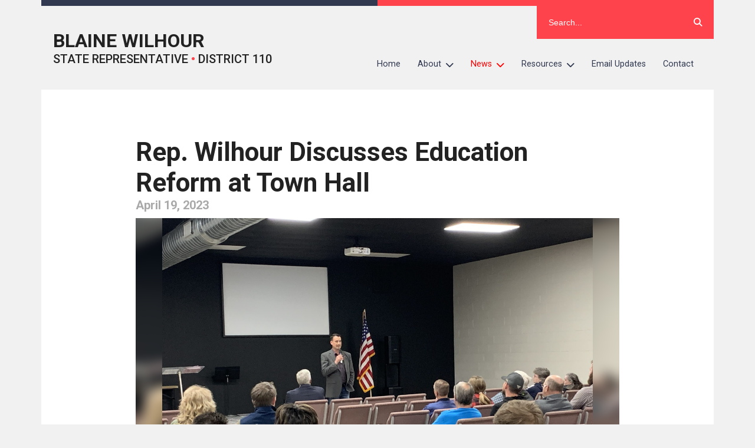

--- FILE ---
content_type: text/html; charset=UTF-8
request_url: https://repwilhour.com/2023/04/19/rep-wilhour-discusses-education-reform-at-town-hall/
body_size: 15136
content:

<!DOCTYPE html>
<html dir="ltr" lang="en-US" prefix="og: https://ogp.me/ns#">
<head>
	<!-- Google Tag Manager -->
    <script>(function(w,d,s,l,i){w[l]=w[l]||[];w[l].push({'gtm.start':
    new Date().getTime(),event:'gtm.js'});var f=d.getElementsByTagName(s)[0],
    j=d.createElement(s),dl=l!='dataLayer'?'&l='+l:'';j.async=true;j.src=
    'https://www.googletagmanager.com/gtm.js?id='+i+dl;f.parentNode.insertBefore(j,f);
    })(window,document,'script','dataLayer','GTM-WV6W2HH');</script>
    <!-- End Google Tag Manager -->
    
	<meta charset="UTF-8">
	<meta name="viewport" content="width=device-width">
		<style>img:is([sizes="auto" i], [sizes^="auto," i]) { contain-intrinsic-size: 3000px 1500px }</style>
	
		<!-- All in One SEO 4.8.9 - aioseo.com -->
		<title>Rep. Wilhour Discusses Education Reform at Town Hall - Blaine Wilhour</title>
	<meta name="description" content="Rep. Blaine Wilhour, Republican Spokesperson for the Appropriations-Elementary and Secondary Education Committee, and member of the Elementary and Secondary Education: School Curriculum Policies Committee, was asked to speak at the first Town Hall on Education Reform being sponsored by the Illinois Family Institute. Hosted by the Freedom Church in Salem (Marion County), Rep. Wilhour discussed" />
	<meta name="robots" content="max-image-preview:large" />
	<meta name="author" content="Mark Decker"/>
	<link rel="canonical" href="https://repwilhour.com/2023/04/19/rep-wilhour-discusses-education-reform-at-town-hall/" />
	<meta name="generator" content="All in One SEO (AIOSEO) 4.8.9" />
		<meta property="og:locale" content="en_US" />
		<meta property="og:site_name" content="Blaine Wilhour - State Representative • District 110" />
		<meta property="og:type" content="article" />
		<meta property="og:title" content="Rep. Wilhour Discusses Education Reform at Town Hall - Blaine Wilhour" />
		<meta property="og:description" content="Rep. Blaine Wilhour, Republican Spokesperson for the Appropriations-Elementary and Secondary Education Committee, and member of the Elementary and Secondary Education: School Curriculum Policies Committee, was asked to speak at the first Town Hall on Education Reform being sponsored by the Illinois Family Institute. Hosted by the Freedom Church in Salem (Marion County), Rep. Wilhour discussed" />
		<meta property="og:url" content="https://repwilhour.com/2023/04/19/rep-wilhour-discusses-education-reform-at-town-hall/" />
		<meta property="article:published_time" content="2023-04-19T17:39:20+00:00" />
		<meta property="article:modified_time" content="2023-04-19T17:39:20+00:00" />
		<meta name="twitter:card" content="summary" />
		<meta name="twitter:title" content="Rep. Wilhour Discusses Education Reform at Town Hall - Blaine Wilhour" />
		<meta name="twitter:description" content="Rep. Blaine Wilhour, Republican Spokesperson for the Appropriations-Elementary and Secondary Education Committee, and member of the Elementary and Secondary Education: School Curriculum Policies Committee, was asked to speak at the first Town Hall on Education Reform being sponsored by the Illinois Family Institute. Hosted by the Freedom Church in Salem (Marion County), Rep. Wilhour discussed" />
		<script type="application/ld+json" class="aioseo-schema">
			{"@context":"https:\/\/schema.org","@graph":[{"@type":"BlogPosting","@id":"https:\/\/repwilhour.com\/2023\/04\/19\/rep-wilhour-discusses-education-reform-at-town-hall\/#blogposting","name":"Rep. Wilhour Discusses Education Reform at Town Hall - Blaine Wilhour","headline":"Rep. Wilhour Discusses Education Reform at Town Hall","author":{"@id":"##author"},"publisher":{"@id":"https:\/\/repwilhour.com\/#organization"},"image":{"@type":"ImageObject","url":"https:\/\/repwilhour.com\/wp-content\/uploads\/sites\/10\/2023\/04\/Wilhour-Ed-Reform-Town-Hall-4-17-23-6-scaled.jpg","width":2560,"height":1920,"caption":"Rep. Blaine Wilhour discusses education policy at the Education Reform Town Hall in Marion County."},"datePublished":"2023-04-19T12:39:20-05:00","dateModified":"2023-04-19T12:39:20-05:00","inLanguage":"en-US","mainEntityOfPage":{"@id":"https:\/\/repwilhour.com\/2023\/04\/19\/rep-wilhour-discusses-education-reform-at-town-hall\/#webpage"},"isPartOf":{"@id":"https:\/\/repwilhour.com\/2023\/04\/19\/rep-wilhour-discusses-education-reform-at-town-hall\/#webpage"},"articleSection":"Event, Photo, Press Release"},{"@type":"BreadcrumbList","@id":"https:\/\/repwilhour.com\/2023\/04\/19\/rep-wilhour-discusses-education-reform-at-town-hall\/#breadcrumblist","itemListElement":[{"@type":"ListItem","@id":"https:\/\/repwilhour.com#listItem","position":1,"name":"Home","item":"https:\/\/repwilhour.com","nextItem":{"@type":"ListItem","@id":"https:\/\/repwilhour.com\/category\/press-release\/#listItem","name":"Press Release"}},{"@type":"ListItem","@id":"https:\/\/repwilhour.com\/category\/press-release\/#listItem","position":2,"name":"Press Release","item":"https:\/\/repwilhour.com\/category\/press-release\/","nextItem":{"@type":"ListItem","@id":"https:\/\/repwilhour.com\/2023\/04\/19\/rep-wilhour-discusses-education-reform-at-town-hall\/#listItem","name":"Rep. Wilhour Discusses Education Reform at Town Hall"},"previousItem":{"@type":"ListItem","@id":"https:\/\/repwilhour.com#listItem","name":"Home"}},{"@type":"ListItem","@id":"https:\/\/repwilhour.com\/2023\/04\/19\/rep-wilhour-discusses-education-reform-at-town-hall\/#listItem","position":3,"name":"Rep. Wilhour Discusses Education Reform at Town Hall","previousItem":{"@type":"ListItem","@id":"https:\/\/repwilhour.com\/category\/press-release\/#listItem","name":"Press Release"}}]},{"@type":"Organization","@id":"https:\/\/repwilhour.com\/#organization","name":"Blaine Wilhour","description":"State Representative \u2022 District 110","url":"https:\/\/repwilhour.com\/"},{"@type":"Person","@id":"##author","url":"#","name":"Mark Decker","image":{"@type":"ImageObject","@id":"https:\/\/repwilhour.com\/2023\/04\/19\/rep-wilhour-discusses-education-reform-at-town-hall\/#authorImage","url":"https:\/\/secure.gravatar.com\/avatar\/67e867056f212815b3e653a1f9cdda456ebf93d8d3bf9ed29b573cca9f854fb9?s=96&d=mm&r=g","width":96,"height":96,"caption":"Mark Decker"}},{"@type":"WebPage","@id":"https:\/\/repwilhour.com\/2023\/04\/19\/rep-wilhour-discusses-education-reform-at-town-hall\/#webpage","url":"https:\/\/repwilhour.com\/2023\/04\/19\/rep-wilhour-discusses-education-reform-at-town-hall\/","name":"Rep. Wilhour Discusses Education Reform at Town Hall - Blaine Wilhour","description":"Rep. Blaine Wilhour, Republican Spokesperson for the Appropriations-Elementary and Secondary Education Committee, and member of the Elementary and Secondary Education: School Curriculum Policies Committee, was asked to speak at the first Town Hall on Education Reform being sponsored by the Illinois Family Institute. Hosted by the Freedom Church in Salem (Marion County), Rep. Wilhour discussed","inLanguage":"en-US","isPartOf":{"@id":"https:\/\/repwilhour.com\/#website"},"breadcrumb":{"@id":"https:\/\/repwilhour.com\/2023\/04\/19\/rep-wilhour-discusses-education-reform-at-town-hall\/#breadcrumblist"},"author":{"@id":"##author"},"creator":{"@id":"##author"},"image":{"@type":"ImageObject","url":"https:\/\/repwilhour.com\/wp-content\/uploads\/sites\/10\/2023\/04\/Wilhour-Ed-Reform-Town-Hall-4-17-23-6-scaled.jpg","@id":"https:\/\/repwilhour.com\/2023\/04\/19\/rep-wilhour-discusses-education-reform-at-town-hall\/#mainImage","width":2560,"height":1920,"caption":"Rep. Blaine Wilhour discusses education policy at the Education Reform Town Hall in Marion County."},"primaryImageOfPage":{"@id":"https:\/\/repwilhour.com\/2023\/04\/19\/rep-wilhour-discusses-education-reform-at-town-hall\/#mainImage"},"datePublished":"2023-04-19T12:39:20-05:00","dateModified":"2023-04-19T12:39:20-05:00"},{"@type":"WebSite","@id":"https:\/\/repwilhour.com\/#website","url":"https:\/\/repwilhour.com\/","name":"Blaine Wilhour","description":"State Representative \u2022 District 110","inLanguage":"en-US","publisher":{"@id":"https:\/\/repwilhour.com\/#organization"}}]}
		</script>
		<!-- All in One SEO -->

		<!-- This site uses the Google Analytics by MonsterInsights plugin v9.9.0 - Using Analytics tracking - https://www.monsterinsights.com/ -->
							<script src="//www.googletagmanager.com/gtag/js?id=G-PSEYGQL7SQ"  data-cfasync="false" data-wpfc-render="false" type="text/javascript" async></script>
			<script data-cfasync="false" data-wpfc-render="false" type="text/javascript">
				var mi_version = '9.9.0';
				var mi_track_user = true;
				var mi_no_track_reason = '';
								var MonsterInsightsDefaultLocations = {"page_location":"https:\/\/repwilhour.com\/2023\/04\/19\/rep-wilhour-discusses-education-reform-at-town-hall\/"};
								if ( typeof MonsterInsightsPrivacyGuardFilter === 'function' ) {
					var MonsterInsightsLocations = (typeof MonsterInsightsExcludeQuery === 'object') ? MonsterInsightsPrivacyGuardFilter( MonsterInsightsExcludeQuery ) : MonsterInsightsPrivacyGuardFilter( MonsterInsightsDefaultLocations );
				} else {
					var MonsterInsightsLocations = (typeof MonsterInsightsExcludeQuery === 'object') ? MonsterInsightsExcludeQuery : MonsterInsightsDefaultLocations;
				}

								var disableStrs = [
										'ga-disable-G-PSEYGQL7SQ',
									];

				/* Function to detect opted out users */
				function __gtagTrackerIsOptedOut() {
					for (var index = 0; index < disableStrs.length; index++) {
						if (document.cookie.indexOf(disableStrs[index] + '=true') > -1) {
							return true;
						}
					}

					return false;
				}

				/* Disable tracking if the opt-out cookie exists. */
				if (__gtagTrackerIsOptedOut()) {
					for (var index = 0; index < disableStrs.length; index++) {
						window[disableStrs[index]] = true;
					}
				}

				/* Opt-out function */
				function __gtagTrackerOptout() {
					for (var index = 0; index < disableStrs.length; index++) {
						document.cookie = disableStrs[index] + '=true; expires=Thu, 31 Dec 2099 23:59:59 UTC; path=/';
						window[disableStrs[index]] = true;
					}
				}

				if ('undefined' === typeof gaOptout) {
					function gaOptout() {
						__gtagTrackerOptout();
					}
				}
								window.dataLayer = window.dataLayer || [];

				window.MonsterInsightsDualTracker = {
					helpers: {},
					trackers: {},
				};
				if (mi_track_user) {
					function __gtagDataLayer() {
						dataLayer.push(arguments);
					}

					function __gtagTracker(type, name, parameters) {
						if (!parameters) {
							parameters = {};
						}

						if (parameters.send_to) {
							__gtagDataLayer.apply(null, arguments);
							return;
						}

						if (type === 'event') {
														parameters.send_to = monsterinsights_frontend.v4_id;
							var hookName = name;
							if (typeof parameters['event_category'] !== 'undefined') {
								hookName = parameters['event_category'] + ':' + name;
							}

							if (typeof MonsterInsightsDualTracker.trackers[hookName] !== 'undefined') {
								MonsterInsightsDualTracker.trackers[hookName](parameters);
							} else {
								__gtagDataLayer('event', name, parameters);
							}
							
						} else {
							__gtagDataLayer.apply(null, arguments);
						}
					}

					__gtagTracker('js', new Date());
					__gtagTracker('set', {
						'developer_id.dZGIzZG': true,
											});
					if ( MonsterInsightsLocations.page_location ) {
						__gtagTracker('set', MonsterInsightsLocations);
					}
										__gtagTracker('config', 'G-PSEYGQL7SQ', {"forceSSL":"true","link_attribution":"true"} );
										window.gtag = __gtagTracker;										(function () {
						/* https://developers.google.com/analytics/devguides/collection/analyticsjs/ */
						/* ga and __gaTracker compatibility shim. */
						var noopfn = function () {
							return null;
						};
						var newtracker = function () {
							return new Tracker();
						};
						var Tracker = function () {
							return null;
						};
						var p = Tracker.prototype;
						p.get = noopfn;
						p.set = noopfn;
						p.send = function () {
							var args = Array.prototype.slice.call(arguments);
							args.unshift('send');
							__gaTracker.apply(null, args);
						};
						var __gaTracker = function () {
							var len = arguments.length;
							if (len === 0) {
								return;
							}
							var f = arguments[len - 1];
							if (typeof f !== 'object' || f === null || typeof f.hitCallback !== 'function') {
								if ('send' === arguments[0]) {
									var hitConverted, hitObject = false, action;
									if ('event' === arguments[1]) {
										if ('undefined' !== typeof arguments[3]) {
											hitObject = {
												'eventAction': arguments[3],
												'eventCategory': arguments[2],
												'eventLabel': arguments[4],
												'value': arguments[5] ? arguments[5] : 1,
											}
										}
									}
									if ('pageview' === arguments[1]) {
										if ('undefined' !== typeof arguments[2]) {
											hitObject = {
												'eventAction': 'page_view',
												'page_path': arguments[2],
											}
										}
									}
									if (typeof arguments[2] === 'object') {
										hitObject = arguments[2];
									}
									if (typeof arguments[5] === 'object') {
										Object.assign(hitObject, arguments[5]);
									}
									if ('undefined' !== typeof arguments[1].hitType) {
										hitObject = arguments[1];
										if ('pageview' === hitObject.hitType) {
											hitObject.eventAction = 'page_view';
										}
									}
									if (hitObject) {
										action = 'timing' === arguments[1].hitType ? 'timing_complete' : hitObject.eventAction;
										hitConverted = mapArgs(hitObject);
										__gtagTracker('event', action, hitConverted);
									}
								}
								return;
							}

							function mapArgs(args) {
								var arg, hit = {};
								var gaMap = {
									'eventCategory': 'event_category',
									'eventAction': 'event_action',
									'eventLabel': 'event_label',
									'eventValue': 'event_value',
									'nonInteraction': 'non_interaction',
									'timingCategory': 'event_category',
									'timingVar': 'name',
									'timingValue': 'value',
									'timingLabel': 'event_label',
									'page': 'page_path',
									'location': 'page_location',
									'title': 'page_title',
									'referrer' : 'page_referrer',
								};
								for (arg in args) {
																		if (!(!args.hasOwnProperty(arg) || !gaMap.hasOwnProperty(arg))) {
										hit[gaMap[arg]] = args[arg];
									} else {
										hit[arg] = args[arg];
									}
								}
								return hit;
							}

							try {
								f.hitCallback();
							} catch (ex) {
							}
						};
						__gaTracker.create = newtracker;
						__gaTracker.getByName = newtracker;
						__gaTracker.getAll = function () {
							return [];
						};
						__gaTracker.remove = noopfn;
						__gaTracker.loaded = true;
						window['__gaTracker'] = __gaTracker;
					})();
									} else {
										console.log("");
					(function () {
						function __gtagTracker() {
							return null;
						}

						window['__gtagTracker'] = __gtagTracker;
						window['gtag'] = __gtagTracker;
					})();
									}
			</script>
			
							<!-- / Google Analytics by MonsterInsights -->
		<script type="text/javascript">
/* <![CDATA[ */
window._wpemojiSettings = {"baseUrl":"https:\/\/s.w.org\/images\/core\/emoji\/16.0.1\/72x72\/","ext":".png","svgUrl":"https:\/\/s.w.org\/images\/core\/emoji\/16.0.1\/svg\/","svgExt":".svg","source":{"wpemoji":"https:\/\/repwilhour.com\/wp-includes\/js\/wp-emoji.js?ver=6.8.3","twemoji":"https:\/\/repwilhour.com\/wp-includes\/js\/twemoji.js?ver=6.8.3"}};
/**
 * @output wp-includes/js/wp-emoji-loader.js
 */

/**
 * Emoji Settings as exported in PHP via _print_emoji_detection_script().
 * @typedef WPEmojiSettings
 * @type {object}
 * @property {?object} source
 * @property {?string} source.concatemoji
 * @property {?string} source.twemoji
 * @property {?string} source.wpemoji
 * @property {?boolean} DOMReady
 * @property {?Function} readyCallback
 */

/**
 * Support tests.
 * @typedef SupportTests
 * @type {object}
 * @property {?boolean} flag
 * @property {?boolean} emoji
 */

/**
 * IIFE to detect emoji support and load Twemoji if needed.
 *
 * @param {Window} window
 * @param {Document} document
 * @param {WPEmojiSettings} settings
 */
( function wpEmojiLoader( window, document, settings ) {
	if ( typeof Promise === 'undefined' ) {
		return;
	}

	var sessionStorageKey = 'wpEmojiSettingsSupports';
	var tests = [ 'flag', 'emoji' ];

	/**
	 * Checks whether the browser supports offloading to a Worker.
	 *
	 * @since 6.3.0
	 *
	 * @private
	 *
	 * @returns {boolean}
	 */
	function supportsWorkerOffloading() {
		return (
			typeof Worker !== 'undefined' &&
			typeof OffscreenCanvas !== 'undefined' &&
			typeof URL !== 'undefined' &&
			URL.createObjectURL &&
			typeof Blob !== 'undefined'
		);
	}

	/**
	 * @typedef SessionSupportTests
	 * @type {object}
	 * @property {number} timestamp
	 * @property {SupportTests} supportTests
	 */

	/**
	 * Get support tests from session.
	 *
	 * @since 6.3.0
	 *
	 * @private
	 *
	 * @returns {?SupportTests} Support tests, or null if not set or older than 1 week.
	 */
	function getSessionSupportTests() {
		try {
			/** @type {SessionSupportTests} */
			var item = JSON.parse(
				sessionStorage.getItem( sessionStorageKey )
			);
			if (
				typeof item === 'object' &&
				typeof item.timestamp === 'number' &&
				new Date().valueOf() < item.timestamp + 604800 && // Note: Number is a week in seconds.
				typeof item.supportTests === 'object'
			) {
				return item.supportTests;
			}
		} catch ( e ) {}
		return null;
	}

	/**
	 * Persist the supports in session storage.
	 *
	 * @since 6.3.0
	 *
	 * @private
	 *
	 * @param {SupportTests} supportTests Support tests.
	 */
	function setSessionSupportTests( supportTests ) {
		try {
			/** @type {SessionSupportTests} */
			var item = {
				supportTests: supportTests,
				timestamp: new Date().valueOf()
			};

			sessionStorage.setItem(
				sessionStorageKey,
				JSON.stringify( item )
			);
		} catch ( e ) {}
	}

	/**
	 * Checks if two sets of Emoji characters render the same visually.
	 *
	 * This is used to determine if the browser is rendering an emoji with multiple data points
	 * correctly. set1 is the emoji in the correct form, using a zero-width joiner. set2 is the emoji
	 * in the incorrect form, using a zero-width space. If the two sets render the same, then the browser
	 * does not support the emoji correctly.
	 *
	 * This function may be serialized to run in a Worker. Therefore, it cannot refer to variables from the containing
	 * scope. Everything must be passed by parameters.
	 *
	 * @since 4.9.0
	 *
	 * @private
	 *
	 * @param {CanvasRenderingContext2D} context 2D Context.
	 * @param {string} set1 Set of Emoji to test.
	 * @param {string} set2 Set of Emoji to test.
	 *
	 * @return {boolean} True if the two sets render the same.
	 */
	function emojiSetsRenderIdentically( context, set1, set2 ) {
		// Cleanup from previous test.
		context.clearRect( 0, 0, context.canvas.width, context.canvas.height );
		context.fillText( set1, 0, 0 );
		var rendered1 = new Uint32Array(
			context.getImageData(
				0,
				0,
				context.canvas.width,
				context.canvas.height
			).data
		);

		// Cleanup from previous test.
		context.clearRect( 0, 0, context.canvas.width, context.canvas.height );
		context.fillText( set2, 0, 0 );
		var rendered2 = new Uint32Array(
			context.getImageData(
				0,
				0,
				context.canvas.width,
				context.canvas.height
			).data
		);

		return rendered1.every( function ( rendered2Data, index ) {
			return rendered2Data === rendered2[ index ];
		} );
	}

	/**
	 * Checks if the center point of a single emoji is empty.
	 *
	 * This is used to determine if the browser is rendering an emoji with a single data point
	 * correctly. The center point of an incorrectly rendered emoji will be empty. A correctly
	 * rendered emoji will have a non-zero value at the center point.
	 *
	 * This function may be serialized to run in a Worker. Therefore, it cannot refer to variables from the containing
	 * scope. Everything must be passed by parameters.
	 *
	 * @since 6.8.2
	 *
	 * @private
	 *
	 * @param {CanvasRenderingContext2D} context 2D Context.
	 * @param {string} emoji Emoji to test.
	 *
	 * @return {boolean} True if the center point is empty.
	 */
	function emojiRendersEmptyCenterPoint( context, emoji ) {
		// Cleanup from previous test.
		context.clearRect( 0, 0, context.canvas.width, context.canvas.height );
		context.fillText( emoji, 0, 0 );

		// Test if the center point (16, 16) is empty (0,0,0,0).
		var centerPoint = context.getImageData(16, 16, 1, 1);
		for ( var i = 0; i < centerPoint.data.length; i++ ) {
			if ( centerPoint.data[ i ] !== 0 ) {
				// Stop checking the moment it's known not to be empty.
				return false;
			}
		}

		return true;
	}

	/**
	 * Determines if the browser properly renders Emoji that Twemoji can supplement.
	 *
	 * This function may be serialized to run in a Worker. Therefore, it cannot refer to variables from the containing
	 * scope. Everything must be passed by parameters.
	 *
	 * @since 4.2.0
	 *
	 * @private
	 *
	 * @param {CanvasRenderingContext2D} context 2D Context.
	 * @param {string} type Whether to test for support of "flag" or "emoji".
	 * @param {Function} emojiSetsRenderIdentically Reference to emojiSetsRenderIdentically function, needed due to minification.
	 * @param {Function} emojiRendersEmptyCenterPoint Reference to emojiRendersEmptyCenterPoint function, needed due to minification.
	 *
	 * @return {boolean} True if the browser can render emoji, false if it cannot.
	 */
	function browserSupportsEmoji( context, type, emojiSetsRenderIdentically, emojiRendersEmptyCenterPoint ) {
		var isIdentical;

		switch ( type ) {
			case 'flag':
				/*
				 * Test for Transgender flag compatibility. Added in Unicode 13.
				 *
				 * To test for support, we try to render it, and compare the rendering to how it would look if
				 * the browser doesn't render it correctly (white flag emoji + transgender symbol).
				 */
				isIdentical = emojiSetsRenderIdentically(
					context,
					'\uD83C\uDFF3\uFE0F\u200D\u26A7\uFE0F', // as a zero-width joiner sequence
					'\uD83C\uDFF3\uFE0F\u200B\u26A7\uFE0F' // separated by a zero-width space
				);

				if ( isIdentical ) {
					return false;
				}

				/*
				 * Test for Sark flag compatibility. This is the least supported of the letter locale flags,
				 * so gives us an easy test for full support.
				 *
				 * To test for support, we try to render it, and compare the rendering to how it would look if
				 * the browser doesn't render it correctly ([C] + [Q]).
				 */
				isIdentical = emojiSetsRenderIdentically(
					context,
					'\uD83C\uDDE8\uD83C\uDDF6', // as the sequence of two code points
					'\uD83C\uDDE8\u200B\uD83C\uDDF6' // as the two code points separated by a zero-width space
				);

				if ( isIdentical ) {
					return false;
				}

				/*
				 * Test for English flag compatibility. England is a country in the United Kingdom, it
				 * does not have a two letter locale code but rather a five letter sub-division code.
				 *
				 * To test for support, we try to render it, and compare the rendering to how it would look if
				 * the browser doesn't render it correctly (black flag emoji + [G] + [B] + [E] + [N] + [G]).
				 */
				isIdentical = emojiSetsRenderIdentically(
					context,
					// as the flag sequence
					'\uD83C\uDFF4\uDB40\uDC67\uDB40\uDC62\uDB40\uDC65\uDB40\uDC6E\uDB40\uDC67\uDB40\uDC7F',
					// with each code point separated by a zero-width space
					'\uD83C\uDFF4\u200B\uDB40\uDC67\u200B\uDB40\uDC62\u200B\uDB40\uDC65\u200B\uDB40\uDC6E\u200B\uDB40\uDC67\u200B\uDB40\uDC7F'
				);

				return ! isIdentical;
			case 'emoji':
				/*
				 * Does Emoji 16.0 cause the browser to go splat?
				 *
				 * To test for Emoji 16.0 support, try to render a new emoji: Splatter.
				 *
				 * The splatter emoji is a single code point emoji. Testing for browser support
				 * required testing the center point of the emoji to see if it is empty.
				 *
				 * 0xD83E 0xDEDF (\uD83E\uDEDF) == 🫟 Splatter.
				 *
				 * When updating this test, please ensure that the emoji is either a single code point
				 * or switch to using the emojiSetsRenderIdentically function and testing with a zero-width
				 * joiner vs a zero-width space.
				 */
				var notSupported = emojiRendersEmptyCenterPoint( context, '\uD83E\uDEDF' );
				return ! notSupported;
		}

		return false;
	}

	/**
	 * Checks emoji support tests.
	 *
	 * This function may be serialized to run in a Worker. Therefore, it cannot refer to variables from the containing
	 * scope. Everything must be passed by parameters.
	 *
	 * @since 6.3.0
	 *
	 * @private
	 *
	 * @param {string[]} tests Tests.
	 * @param {Function} browserSupportsEmoji Reference to browserSupportsEmoji function, needed due to minification.
	 * @param {Function} emojiSetsRenderIdentically Reference to emojiSetsRenderIdentically function, needed due to minification.
	 * @param {Function} emojiRendersEmptyCenterPoint Reference to emojiRendersEmptyCenterPoint function, needed due to minification.
	 *
	 * @return {SupportTests} Support tests.
	 */
	function testEmojiSupports( tests, browserSupportsEmoji, emojiSetsRenderIdentically, emojiRendersEmptyCenterPoint ) {
		var canvas;
		if (
			typeof WorkerGlobalScope !== 'undefined' &&
			self instanceof WorkerGlobalScope
		) {
			canvas = new OffscreenCanvas( 300, 150 ); // Dimensions are default for HTMLCanvasElement.
		} else {
			canvas = document.createElement( 'canvas' );
		}

		var context = canvas.getContext( '2d', { willReadFrequently: true } );

		/*
		 * Chrome on OS X added native emoji rendering in M41. Unfortunately,
		 * it doesn't work when the font is bolder than 500 weight. So, we
		 * check for bold rendering support to avoid invisible emoji in Chrome.
		 */
		context.textBaseline = 'top';
		context.font = '600 32px Arial';

		var supports = {};
		tests.forEach( function ( test ) {
			supports[ test ] = browserSupportsEmoji( context, test, emojiSetsRenderIdentically, emojiRendersEmptyCenterPoint );
		} );
		return supports;
	}

	/**
	 * Adds a script to the head of the document.
	 *
	 * @ignore
	 *
	 * @since 4.2.0
	 *
	 * @param {string} src The url where the script is located.
	 *
	 * @return {void}
	 */
	function addScript( src ) {
		var script = document.createElement( 'script' );
		script.src = src;
		script.defer = true;
		document.head.appendChild( script );
	}

	settings.supports = {
		everything: true,
		everythingExceptFlag: true
	};

	// Create a promise for DOMContentLoaded since the worker logic may finish after the event has fired.
	var domReadyPromise = new Promise( function ( resolve ) {
		document.addEventListener( 'DOMContentLoaded', resolve, {
			once: true
		} );
	} );

	// Obtain the emoji support from the browser, asynchronously when possible.
	new Promise( function ( resolve ) {
		var supportTests = getSessionSupportTests();
		if ( supportTests ) {
			resolve( supportTests );
			return;
		}

		if ( supportsWorkerOffloading() ) {
			try {
				// Note that the functions are being passed as arguments due to minification.
				var workerScript =
					'postMessage(' +
					testEmojiSupports.toString() +
					'(' +
					[
						JSON.stringify( tests ),
						browserSupportsEmoji.toString(),
						emojiSetsRenderIdentically.toString(),
						emojiRendersEmptyCenterPoint.toString()
					].join( ',' ) +
					'));';
				var blob = new Blob( [ workerScript ], {
					type: 'text/javascript'
				} );
				var worker = new Worker( URL.createObjectURL( blob ), { name: 'wpTestEmojiSupports' } );
				worker.onmessage = function ( event ) {
					supportTests = event.data;
					setSessionSupportTests( supportTests );
					worker.terminate();
					resolve( supportTests );
				};
				return;
			} catch ( e ) {}
		}

		supportTests = testEmojiSupports( tests, browserSupportsEmoji, emojiSetsRenderIdentically, emojiRendersEmptyCenterPoint );
		setSessionSupportTests( supportTests );
		resolve( supportTests );
	} )
		// Once the browser emoji support has been obtained from the session, finalize the settings.
		.then( function ( supportTests ) {
			/*
			 * Tests the browser support for flag emojis and other emojis, and adjusts the
			 * support settings accordingly.
			 */
			for ( var test in supportTests ) {
				settings.supports[ test ] = supportTests[ test ];

				settings.supports.everything =
					settings.supports.everything && settings.supports[ test ];

				if ( 'flag' !== test ) {
					settings.supports.everythingExceptFlag =
						settings.supports.everythingExceptFlag &&
						settings.supports[ test ];
				}
			}

			settings.supports.everythingExceptFlag =
				settings.supports.everythingExceptFlag &&
				! settings.supports.flag;

			// Sets DOMReady to false and assigns a ready function to settings.
			settings.DOMReady = false;
			settings.readyCallback = function () {
				settings.DOMReady = true;
			};
		} )
		.then( function () {
			return domReadyPromise;
		} )
		.then( function () {
			// When the browser can not render everything we need to load a polyfill.
			if ( ! settings.supports.everything ) {
				settings.readyCallback();

				var src = settings.source || {};

				if ( src.concatemoji ) {
					addScript( src.concatemoji );
				} else if ( src.wpemoji && src.twemoji ) {
					addScript( src.twemoji );
					addScript( src.wpemoji );
				}
			}
		} );
} )( window, document, window._wpemojiSettings );

/* ]]> */
</script>
<style id='wp-emoji-styles-inline-css' type='text/css'>

	img.wp-smiley, img.emoji {
		display: inline !important;
		border: none !important;
		box-shadow: none !important;
		height: 1em !important;
		width: 1em !important;
		margin: 0 0.07em !important;
		vertical-align: -0.1em !important;
		background: none !important;
		padding: 0 !important;
	}
</style>
<link rel='stylesheet' id='wp-block-library-css' href='https://repwilhour.com/wp-includes/css/dist/block-library/style.css?ver=6.8.3' type='text/css' media='all' />
<style id='classic-theme-styles-inline-css' type='text/css'>
/**
 * These rules are needed for backwards compatibility.
 * They should match the button element rules in the base theme.json file.
 */
.wp-block-button__link {
	color: #ffffff;
	background-color: #32373c;
	border-radius: 9999px; /* 100% causes an oval, but any explicit but really high value retains the pill shape. */

	/* This needs a low specificity so it won't override the rules from the button element if defined in theme.json. */
	box-shadow: none;
	text-decoration: none;

	/* The extra 2px are added to size solids the same as the outline versions.*/
	padding: calc(0.667em + 2px) calc(1.333em + 2px);

	font-size: 1.125em;
}

.wp-block-file__button {
	background: #32373c;
	color: #ffffff;
	text-decoration: none;
}

</style>
<style id='global-styles-inline-css' type='text/css'>
:root{--wp--preset--aspect-ratio--square: 1;--wp--preset--aspect-ratio--4-3: 4/3;--wp--preset--aspect-ratio--3-4: 3/4;--wp--preset--aspect-ratio--3-2: 3/2;--wp--preset--aspect-ratio--2-3: 2/3;--wp--preset--aspect-ratio--16-9: 16/9;--wp--preset--aspect-ratio--9-16: 9/16;--wp--preset--color--black: #000000;--wp--preset--color--cyan-bluish-gray: #abb8c3;--wp--preset--color--white: #ffffff;--wp--preset--color--pale-pink: #f78da7;--wp--preset--color--vivid-red: #cf2e2e;--wp--preset--color--luminous-vivid-orange: #ff6900;--wp--preset--color--luminous-vivid-amber: #fcb900;--wp--preset--color--light-green-cyan: #7bdcb5;--wp--preset--color--vivid-green-cyan: #00d084;--wp--preset--color--pale-cyan-blue: #8ed1fc;--wp--preset--color--vivid-cyan-blue: #0693e3;--wp--preset--color--vivid-purple: #9b51e0;--wp--preset--gradient--vivid-cyan-blue-to-vivid-purple: linear-gradient(135deg,rgba(6,147,227,1) 0%,rgb(155,81,224) 100%);--wp--preset--gradient--light-green-cyan-to-vivid-green-cyan: linear-gradient(135deg,rgb(122,220,180) 0%,rgb(0,208,130) 100%);--wp--preset--gradient--luminous-vivid-amber-to-luminous-vivid-orange: linear-gradient(135deg,rgba(252,185,0,1) 0%,rgba(255,105,0,1) 100%);--wp--preset--gradient--luminous-vivid-orange-to-vivid-red: linear-gradient(135deg,rgba(255,105,0,1) 0%,rgb(207,46,46) 100%);--wp--preset--gradient--very-light-gray-to-cyan-bluish-gray: linear-gradient(135deg,rgb(238,238,238) 0%,rgb(169,184,195) 100%);--wp--preset--gradient--cool-to-warm-spectrum: linear-gradient(135deg,rgb(74,234,220) 0%,rgb(151,120,209) 20%,rgb(207,42,186) 40%,rgb(238,44,130) 60%,rgb(251,105,98) 80%,rgb(254,248,76) 100%);--wp--preset--gradient--blush-light-purple: linear-gradient(135deg,rgb(255,206,236) 0%,rgb(152,150,240) 100%);--wp--preset--gradient--blush-bordeaux: linear-gradient(135deg,rgb(254,205,165) 0%,rgb(254,45,45) 50%,rgb(107,0,62) 100%);--wp--preset--gradient--luminous-dusk: linear-gradient(135deg,rgb(255,203,112) 0%,rgb(199,81,192) 50%,rgb(65,88,208) 100%);--wp--preset--gradient--pale-ocean: linear-gradient(135deg,rgb(255,245,203) 0%,rgb(182,227,212) 50%,rgb(51,167,181) 100%);--wp--preset--gradient--electric-grass: linear-gradient(135deg,rgb(202,248,128) 0%,rgb(113,206,126) 100%);--wp--preset--gradient--midnight: linear-gradient(135deg,rgb(2,3,129) 0%,rgb(40,116,252) 100%);--wp--preset--font-size--small: 13px;--wp--preset--font-size--medium: 20px;--wp--preset--font-size--large: 36px;--wp--preset--font-size--x-large: 42px;--wp--preset--spacing--20: 0.44rem;--wp--preset--spacing--30: 0.67rem;--wp--preset--spacing--40: 1rem;--wp--preset--spacing--50: 1.5rem;--wp--preset--spacing--60: 2.25rem;--wp--preset--spacing--70: 3.38rem;--wp--preset--spacing--80: 5.06rem;--wp--preset--shadow--natural: 6px 6px 9px rgba(0, 0, 0, 0.2);--wp--preset--shadow--deep: 12px 12px 50px rgba(0, 0, 0, 0.4);--wp--preset--shadow--sharp: 6px 6px 0px rgba(0, 0, 0, 0.2);--wp--preset--shadow--outlined: 6px 6px 0px -3px rgba(255, 255, 255, 1), 6px 6px rgba(0, 0, 0, 1);--wp--preset--shadow--crisp: 6px 6px 0px rgba(0, 0, 0, 1);}:where(.is-layout-flex){gap: 0.5em;}:where(.is-layout-grid){gap: 0.5em;}body .is-layout-flex{display: flex;}.is-layout-flex{flex-wrap: wrap;align-items: center;}.is-layout-flex > :is(*, div){margin: 0;}body .is-layout-grid{display: grid;}.is-layout-grid > :is(*, div){margin: 0;}:where(.wp-block-columns.is-layout-flex){gap: 2em;}:where(.wp-block-columns.is-layout-grid){gap: 2em;}:where(.wp-block-post-template.is-layout-flex){gap: 1.25em;}:where(.wp-block-post-template.is-layout-grid){gap: 1.25em;}.has-black-color{color: var(--wp--preset--color--black) !important;}.has-cyan-bluish-gray-color{color: var(--wp--preset--color--cyan-bluish-gray) !important;}.has-white-color{color: var(--wp--preset--color--white) !important;}.has-pale-pink-color{color: var(--wp--preset--color--pale-pink) !important;}.has-vivid-red-color{color: var(--wp--preset--color--vivid-red) !important;}.has-luminous-vivid-orange-color{color: var(--wp--preset--color--luminous-vivid-orange) !important;}.has-luminous-vivid-amber-color{color: var(--wp--preset--color--luminous-vivid-amber) !important;}.has-light-green-cyan-color{color: var(--wp--preset--color--light-green-cyan) !important;}.has-vivid-green-cyan-color{color: var(--wp--preset--color--vivid-green-cyan) !important;}.has-pale-cyan-blue-color{color: var(--wp--preset--color--pale-cyan-blue) !important;}.has-vivid-cyan-blue-color{color: var(--wp--preset--color--vivid-cyan-blue) !important;}.has-vivid-purple-color{color: var(--wp--preset--color--vivid-purple) !important;}.has-black-background-color{background-color: var(--wp--preset--color--black) !important;}.has-cyan-bluish-gray-background-color{background-color: var(--wp--preset--color--cyan-bluish-gray) !important;}.has-white-background-color{background-color: var(--wp--preset--color--white) !important;}.has-pale-pink-background-color{background-color: var(--wp--preset--color--pale-pink) !important;}.has-vivid-red-background-color{background-color: var(--wp--preset--color--vivid-red) !important;}.has-luminous-vivid-orange-background-color{background-color: var(--wp--preset--color--luminous-vivid-orange) !important;}.has-luminous-vivid-amber-background-color{background-color: var(--wp--preset--color--luminous-vivid-amber) !important;}.has-light-green-cyan-background-color{background-color: var(--wp--preset--color--light-green-cyan) !important;}.has-vivid-green-cyan-background-color{background-color: var(--wp--preset--color--vivid-green-cyan) !important;}.has-pale-cyan-blue-background-color{background-color: var(--wp--preset--color--pale-cyan-blue) !important;}.has-vivid-cyan-blue-background-color{background-color: var(--wp--preset--color--vivid-cyan-blue) !important;}.has-vivid-purple-background-color{background-color: var(--wp--preset--color--vivid-purple) !important;}.has-black-border-color{border-color: var(--wp--preset--color--black) !important;}.has-cyan-bluish-gray-border-color{border-color: var(--wp--preset--color--cyan-bluish-gray) !important;}.has-white-border-color{border-color: var(--wp--preset--color--white) !important;}.has-pale-pink-border-color{border-color: var(--wp--preset--color--pale-pink) !important;}.has-vivid-red-border-color{border-color: var(--wp--preset--color--vivid-red) !important;}.has-luminous-vivid-orange-border-color{border-color: var(--wp--preset--color--luminous-vivid-orange) !important;}.has-luminous-vivid-amber-border-color{border-color: var(--wp--preset--color--luminous-vivid-amber) !important;}.has-light-green-cyan-border-color{border-color: var(--wp--preset--color--light-green-cyan) !important;}.has-vivid-green-cyan-border-color{border-color: var(--wp--preset--color--vivid-green-cyan) !important;}.has-pale-cyan-blue-border-color{border-color: var(--wp--preset--color--pale-cyan-blue) !important;}.has-vivid-cyan-blue-border-color{border-color: var(--wp--preset--color--vivid-cyan-blue) !important;}.has-vivid-purple-border-color{border-color: var(--wp--preset--color--vivid-purple) !important;}.has-vivid-cyan-blue-to-vivid-purple-gradient-background{background: var(--wp--preset--gradient--vivid-cyan-blue-to-vivid-purple) !important;}.has-light-green-cyan-to-vivid-green-cyan-gradient-background{background: var(--wp--preset--gradient--light-green-cyan-to-vivid-green-cyan) !important;}.has-luminous-vivid-amber-to-luminous-vivid-orange-gradient-background{background: var(--wp--preset--gradient--luminous-vivid-amber-to-luminous-vivid-orange) !important;}.has-luminous-vivid-orange-to-vivid-red-gradient-background{background: var(--wp--preset--gradient--luminous-vivid-orange-to-vivid-red) !important;}.has-very-light-gray-to-cyan-bluish-gray-gradient-background{background: var(--wp--preset--gradient--very-light-gray-to-cyan-bluish-gray) !important;}.has-cool-to-warm-spectrum-gradient-background{background: var(--wp--preset--gradient--cool-to-warm-spectrum) !important;}.has-blush-light-purple-gradient-background{background: var(--wp--preset--gradient--blush-light-purple) !important;}.has-blush-bordeaux-gradient-background{background: var(--wp--preset--gradient--blush-bordeaux) !important;}.has-luminous-dusk-gradient-background{background: var(--wp--preset--gradient--luminous-dusk) !important;}.has-pale-ocean-gradient-background{background: var(--wp--preset--gradient--pale-ocean) !important;}.has-electric-grass-gradient-background{background: var(--wp--preset--gradient--electric-grass) !important;}.has-midnight-gradient-background{background: var(--wp--preset--gradient--midnight) !important;}.has-small-font-size{font-size: var(--wp--preset--font-size--small) !important;}.has-medium-font-size{font-size: var(--wp--preset--font-size--medium) !important;}.has-large-font-size{font-size: var(--wp--preset--font-size--large) !important;}.has-x-large-font-size{font-size: var(--wp--preset--font-size--x-large) !important;}
:where(.wp-block-post-template.is-layout-flex){gap: 1.25em;}:where(.wp-block-post-template.is-layout-grid){gap: 1.25em;}
:where(.wp-block-columns.is-layout-flex){gap: 2em;}:where(.wp-block-columns.is-layout-grid){gap: 2em;}
:root :where(.wp-block-pullquote){font-size: 1.5em;line-height: 1.6;}
</style>
<link rel='stylesheet' id='ilhousegop-plugin-css' href='https://repwilhour.com/wp-content/plugins/ilhousegop-plugin/public/css/ilhousegop-plugin-public.css?ver=1.0.0' type='text/css' media='all' />
<link rel='stylesheet' id='style-css' href='https://repwilhour.com/wp-content/themes/ilhousegop/style.css?ver=0.38' type='text/css' media='all' />
<!--n2css--><!--n2js--><script type="text/javascript" src="https://repwilhour.com/wp-content/plugins/google-analytics-for-wordpress/assets/js/frontend-gtag.js?ver=1769455145" id="monsterinsights-frontend-script-js" async="async" data-wp-strategy="async"></script>
<script data-cfasync="false" data-wpfc-render="false" type="text/javascript" id='monsterinsights-frontend-script-js-extra'>/* <![CDATA[ */
var monsterinsights_frontend = {"js_events_tracking":"true","download_extensions":"doc,pdf,ppt,zip,xls,docx,pptx,xlsx","inbound_paths":"[{\"path\":\"\\\/go\\\/\",\"label\":\"affiliate\"},{\"path\":\"\\\/recommend\\\/\",\"label\":\"affiliate\"}]","home_url":"https:\/\/repwilhour.com","hash_tracking":"false","v4_id":"G-PSEYGQL7SQ"};/* ]]> */
</script>
<script type="text/javascript" src="https://repwilhour.com/wp-includes/js/jquery/jquery.js?ver=3.7.1" id="jquery-core-js"></script>
<script type="text/javascript" src="https://repwilhour.com/wp-includes/js/jquery/jquery-migrate.js?ver=3.4.1" id="jquery-migrate-js"></script>
<script type="text/javascript" src="https://repwilhour.com/wp-content/plugins/ilhousegop-plugin/public/js/ilhousegop-plugin-public.js?ver=1.0.0" id="ilhousegop-plugin-js"></script>
<link rel="https://api.w.org/" href="https://repwilhour.com/wp-json/" /><link rel="alternate" title="JSON" type="application/json" href="https://repwilhour.com/wp-json/wp/v2/posts/2313" /><link rel="EditURI" type="application/rsd+xml" title="RSD" href="https://repwilhour.com/xmlrpc.php?rsd" />
<meta name="generator" content="WordPress 6.8.3" />
<link rel='shortlink' href='https://repwilhour.com/?p=2313' />
<link rel="alternate" title="oEmbed (JSON)" type="application/json+oembed" href="https://repwilhour.com/wp-json/oembed/1.0/embed?url=https%3A%2F%2Frepwilhour.com%2F2023%2F04%2F19%2Frep-wilhour-discusses-education-reform-at-town-hall%2F" />
<link rel="alternate" title="oEmbed (XML)" type="text/xml+oembed" href="https://repwilhour.com/wp-json/oembed/1.0/embed?url=https%3A%2F%2Frepwilhour.com%2F2023%2F04%2F19%2Frep-wilhour-discusses-education-reform-at-town-hall%2F&#038;format=xml" />
<meta name="tec-api-version" content="v1"><meta name="tec-api-origin" content="https://repwilhour.com"><link rel="alternate" href="https://repwilhour.com/wp-json/tribe/events/v1/" />	<link rel="shortcut icon" href="https://repwilhour.com/wp-content/themes/ilhousegop/img/favicon.ico" type="image/x-icon">
</head>

<body class="wp-singular post-template-default single single-post postid-2313 single-format-standard wp-theme-ilhousegop tribe-no-js page-template-il-house-republicans">
<!-- Google Tag Manager (noscript) -->
<noscript><iframe src="https://www.googletagmanager.com/ns.html?id=GTM-WV6W2HH"
height="0" width="0" style="display:none;visibility:hidden"></iframe></noscript>
<!-- End Google Tag Manager (noscript) -->
<!-- Overlay shown when mobile menu is expaned -->
<div id="site-overlay"></div>
<div class="wrapper">
    <div id="site-top-border"></div>
    <header id="header">
        <div id="header-brand">
            <div id="header-brand-inner">
                <a href="https://repwilhour.com">
                                        <div id="header-brand-title">Blaine Wilhour</div>
                    <div id="header-brand-subtitle">State Representative • District 110</div>
                                    </a>
            </div>
        </div>
        <div id="header-navigation-bars">
            <div class="fas fa-bars"></div>
        </div>
        <div id="header-navigation">
                            <form id="header-navigation-search" action="/" method="get">
                    <input type="text" name="s" placeholder="Search..." value="">
                    <button type="submit">
                        <i class="fas fa-search"></i>
                    </button>
                </form>
                            <nav id="header-navigation-inner">
                <i id="header-navigation-cancel" class="fas fa-times"></i>
                <div class="menu-header-menu-container"><ul id="menu-header-menu" class="menu"><li id="menu-item-52" class="menu-item menu-item-type-custom menu-item-object-custom menu-item-home menu-item-52"><a href="http://repwilhour.com">Home<span class="dropdown-icon"><i class="fa fa-chevron-down" aria-hidden="true"></i></span></a></li>
<li id="menu-item-164" class="menu-item menu-item-type-post_type menu-item-object-page menu-item-has-children menu-item-164"><a href="https://repwilhour.com/about/">About<span class="dropdown-icon"><i class="fa fa-chevron-down" aria-hidden="true"></i></span></a>
<ul class="sub-menu">
	<li id="menu-item-53" class="menu-item menu-item-type-post_type menu-item-object-page menu-item-53"><a href="https://repwilhour.com/about/">About<span class="dropdown-icon"><i class="fa fa-chevron-down" aria-hidden="true"></i></span></a></li>
	<li id="menu-item-98" class="menu-item menu-item-type-custom menu-item-object-custom menu-item-98"><a href="https://ilga.gov/House/Members/Details/3365">Bills &#038; Committees<span class="dropdown-icon"><i class="fa fa-chevron-down" aria-hidden="true"></i></span></a></li>
	<li id="menu-item-55" class="menu-item menu-item-type-post_type menu-item-object-page menu-item-55"><a href="https://repwilhour.com/district/">District<span class="dropdown-icon"><i class="fa fa-chevron-down" aria-hidden="true"></i></span></a></li>
</ul>
</li>
<li id="menu-item-165" class="menu-item menu-item-type-post_type menu-item-object-page current_page_parent menu-item-has-children menu-item-165"><a href="https://repwilhour.com/news/">News<span class="dropdown-icon"><i class="fa fa-chevron-down" aria-hidden="true"></i></span></a>
<ul class="sub-menu">
	<li id="menu-item-54" class="menu-item menu-item-type-post_type menu-item-object-page current_page_parent menu-item-54"><a href="https://repwilhour.com/news/">News<span class="dropdown-icon"><i class="fa fa-chevron-down" aria-hidden="true"></i></span></a></li>
	<li id="menu-item-64" class="menu-item menu-item-type-post_type menu-item-object-page menu-item-64"><a href="https://repwilhour.com/press-room/">Press Room<span class="dropdown-icon"><i class="fa fa-chevron-down" aria-hidden="true"></i></span></a></li>
</ul>
</li>
<li id="menu-item-3203" class="menu-item menu-item-type-custom menu-item-object-custom menu-item-has-children menu-item-3203"><a href="#">Resources<span class="dropdown-icon"><i class="fa fa-chevron-down" aria-hidden="true"></i></span></a>
<ul class="sub-menu">
	<li id="menu-item-3930" class="menu-item menu-item-type-post_type menu-item-object-page menu-item-3930"><a href="https://repwilhour.com/rep-wilhours-senior-fair-vendor-registration/">Rep. Wilhour&#8217;s Senior Fair &#8211; Vendor Registration<span class="dropdown-icon"><i class="fa fa-chevron-down" aria-hidden="true"></i></span></a></li>
	<li id="menu-item-3920" class="menu-item menu-item-type-custom menu-item-object-custom menu-item-3920"><a href="https://www.youtube.com/watch?v=_WJZsHq1HQQ">Video:  2024 Senior Fair<span class="dropdown-icon"><i class="fa fa-chevron-down" aria-hidden="true"></i></span></a></li>
	<li id="menu-item-3204" class="menu-item menu-item-type-custom menu-item-object-custom menu-item-3204"><a href="https://www.thecaucusblog.com/">The Caucus Blog<span class="dropdown-icon"><i class="fa fa-chevron-down" aria-hidden="true"></i></span></a></li>
</ul>
</li>
<li id="menu-item-162" class="menu-item menu-item-type-post_type menu-item-object-page menu-item-162"><a href="https://repwilhour.com/email-updates/">Email Updates<span class="dropdown-icon"><i class="fa fa-chevron-down" aria-hidden="true"></i></span></a></li>
<li id="menu-item-2696" class="menu-item menu-item-type-post_type menu-item-object-page menu-item-2696"><a href="https://repwilhour.com/contact/">Contact<span class="dropdown-icon"><i class="fa fa-chevron-down" aria-hidden="true"></i></span></a></li>
</ul></div>            </nav>
        </div>
    </header>
    <script>
		function formatSurname() {
            
  			var title = document.getElementById('header-brand-title');
            if (!title) return;

  			var html = title.innerHTML.replace(/mc/gi, 'M<span style="text-transform: lowercase">c</span>');
  			document.getElementById('header-brand-title').innerHTML = html;
		}
		formatSurname();
	</script>
<div id="site-content" class="narrow">
	<div class="single-news-post">
		<h1 class="single-news-post-title">Rep. Wilhour Discusses Education Reform at Town Hall</h1>
		<h6 class="single-news-post-date">April 19, 2023</h6>
		
		
			<div class="single-news-post-featured-image">
				<div class="aspect-ratio-container">
					<div class="aspect-ratio-container-blurred-background" style="background-image: url(https://repwilhour.com/wp-content/uploads/sites/10/2023/04/Wilhour-Ed-Reform-Town-Hall-4-17-23-6-scaled.jpg)"></div>
					<div class="aspect-ratio-container-image">
						<img src="https://repwilhour.com/wp-content/uploads/sites/10/2023/04/Wilhour-Ed-Reform-Town-Hall-4-17-23-6-scaled.jpg" title="Rep. Wilhour Discusses Education Reform at Town Hall" />
					</div>
				</div>
									<div class="single-news-post-featured-image-caption">Rep. Blaine Wilhour discusses education policy at the Education Reform Town Hall in Marion County.</div>
							</div>
				
		<div class="single-news-post-body">
<p>Rep. Blaine Wilhour, Republican Spokesperson for the Appropriations-Elementary and Secondary Education Committee, and member of the Elementary and Secondary Education: School Curriculum Policies Committee, was asked to speak at the first Town Hall on Education Reform being sponsored by the Illinois Family Institute.</p>



<figure class="wp-block-image size-full"><img fetchpriority="high" decoding="async" width="790" height="533" src="https://repwilhour.com/wp-content/uploads/sites/10/2023/04/Wilhour-Ed-Reform-Town-Hall-4-17-23-32.jpg" alt="" class="wp-image-2324" srcset="https://repwilhour.com/wp-content/uploads/sites/10/2023/04/Wilhour-Ed-Reform-Town-Hall-4-17-23-32.jpg 790w, https://repwilhour.com/wp-content/uploads/sites/10/2023/04/Wilhour-Ed-Reform-Town-Hall-4-17-23-32-300x202.jpg 300w, https://repwilhour.com/wp-content/uploads/sites/10/2023/04/Wilhour-Ed-Reform-Town-Hall-4-17-23-32-768x518.jpg 768w" sizes="(max-width: 790px) 100vw, 790px" /></figure>



<p>Hosted by the Freedom Church in Salem (Marion County), Rep. Wilhour discussed the extreme proposals that are coming through the General Assembly that he has opposed. Legislation has been passed to impose on students topics like Critical Race Theory (CRT), sex education lessons that are inappropriate and opposed by most parents who know about the subject matter, allowing biological males to participate on girls sports teams, and requiring boy restrooms to have feminine hygiene products put in them.</p>



<figure class="wp-block-image size-large"><img decoding="async" width="1024" height="768" src="https://repwilhour.com/wp-content/uploads/sites/10/2023/04/Wilhour-Ed-Reform-Town-Hall-4-17-23-1-1024x768.jpg" alt="" class="wp-image-2315" srcset="https://repwilhour.com/wp-content/uploads/sites/10/2023/04/Wilhour-Ed-Reform-Town-Hall-4-17-23-1-1024x768.jpg 1024w, https://repwilhour.com/wp-content/uploads/sites/10/2023/04/Wilhour-Ed-Reform-Town-Hall-4-17-23-1-300x225.jpg 300w, https://repwilhour.com/wp-content/uploads/sites/10/2023/04/Wilhour-Ed-Reform-Town-Hall-4-17-23-1-768x576.jpg 768w, https://repwilhour.com/wp-content/uploads/sites/10/2023/04/Wilhour-Ed-Reform-Town-Hall-4-17-23-1-1536x1152.jpg 1536w, https://repwilhour.com/wp-content/uploads/sites/10/2023/04/Wilhour-Ed-Reform-Town-Hall-4-17-23-1-2048x1536.jpg 2048w" sizes="(max-width: 1024px) 100vw, 1024px" /></figure>



<p>In addition to the need for public school policy reforms, the options of home schooling, school co-ops, University models, MicroSchools, parochial and private schools as options for parents was discussed.</p>



<div class="wp-block-image"><figure class="aligncenter size-large"><img decoding="async" width="1024" height="768" src="https://repwilhour.com/wp-content/uploads/sites/10/2023/04/Wilhour-Ed-Reform-Town-Hall-4-17-23-17-1024x768.jpg" alt="" class="wp-image-2319" srcset="https://repwilhour.com/wp-content/uploads/sites/10/2023/04/Wilhour-Ed-Reform-Town-Hall-4-17-23-17-1024x768.jpg 1024w, https://repwilhour.com/wp-content/uploads/sites/10/2023/04/Wilhour-Ed-Reform-Town-Hall-4-17-23-17-300x225.jpg 300w, https://repwilhour.com/wp-content/uploads/sites/10/2023/04/Wilhour-Ed-Reform-Town-Hall-4-17-23-17-768x576.jpg 768w, https://repwilhour.com/wp-content/uploads/sites/10/2023/04/Wilhour-Ed-Reform-Town-Hall-4-17-23-17-1536x1152.jpg 1536w, https://repwilhour.com/wp-content/uploads/sites/10/2023/04/Wilhour-Ed-Reform-Town-Hall-4-17-23-17-2048x1536.jpg 2048w" sizes="(max-width: 1024px) 100vw, 1024px" /></figure></div>



<div class="wp-block-image"><figure class="aligncenter size-large"><img loading="lazy" decoding="async" width="1024" height="768" src="https://repwilhour.com/wp-content/uploads/sites/10/2023/04/Wilhour-Ed-Reform-Town-Hall-4-17-23-19-1024x768.jpg" alt="" class="wp-image-2320" srcset="https://repwilhour.com/wp-content/uploads/sites/10/2023/04/Wilhour-Ed-Reform-Town-Hall-4-17-23-19-1024x768.jpg 1024w, https://repwilhour.com/wp-content/uploads/sites/10/2023/04/Wilhour-Ed-Reform-Town-Hall-4-17-23-19-300x225.jpg 300w, https://repwilhour.com/wp-content/uploads/sites/10/2023/04/Wilhour-Ed-Reform-Town-Hall-4-17-23-19-768x576.jpg 768w, https://repwilhour.com/wp-content/uploads/sites/10/2023/04/Wilhour-Ed-Reform-Town-Hall-4-17-23-19-1536x1152.jpg 1536w, https://repwilhour.com/wp-content/uploads/sites/10/2023/04/Wilhour-Ed-Reform-Town-Hall-4-17-23-19-2048x1536.jpg 2048w" sizes="auto, (max-width: 1024px) 100vw, 1024px" /></figure></div>



<p>Rep. Wilhour took questions from the audience of fifty parents, grandparents, teachers, students, and concerned residents. For those who would like to learn more about education issues and policy proposals being considered by the Illinois General Assembly, please contact the district office at 618-665-4109.</p>
</div>
	</div>
	<script>
		var postBody = jQuery(".single-news-post-body");
		if( postBody ) {
			if(postBody.children().first().hasClass('is-type-video')) {
				var featuredImage = jQuery(".single-news-post-featured-image");

				if(featuredImage.length) {
					featuredImage.hide();
				}
			}

			var videoFrames = postBody.children().first().css("margin", 0).find("iframe" );
			videoFrames.width("100%");
			videoFrames.height( videoFrames.width() / 1.7 );
		}		
	</script>
</div>
</div> <!-- .wrapper-->
<footer>
    <div id="footer-wrapper" class="wrapper site-side-padding">
        <div id="contact-info-container">
            <div class="contact-info"><div class="contact-info-title">District Office</div><div class=contact-info-details>152 South Church Street
Louisville, IL 62858
618-665-4109</div></div><div class="contact-info"><div class="contact-info-title">Springfield Office</div><div class=contact-info-details>213-N Stratton Building
Springfield, IL 62706
217-782-0066</div></div>        </div>
        <div id="social-links"><ul><li><a href="https://www.facebook.com/State-Representative-Blaine-Wilhour-204021587171349/"><span class="fab fa-facebook"></span></a></li><li><a href="https://www.linkedin.com/company/illinois-house-minority-leader-hr-fiscal"><span class="fab fa-linkedin"></span></a></li></ul></div>    
    </div>
    <div id="copyright-container">
        <div class="wrapper"><p>This website is a state-sponsored and funded site and as such campaign-related posts, content and comments are prohibited by ethics regulations.</p><p>Copyright &copy; 2026</p></div>    </div>
</footer>
<script type="speculationrules">
{"prefetch":[{"source":"document","where":{"and":[{"href_matches":"\/*"},{"not":{"href_matches":["\/wp-*.php","\/wp-admin\/*","\/wp-content\/uploads\/sites\/10\/*","\/wp-content\/*","\/wp-content\/plugins\/*","\/wp-content\/themes\/ilhousegop\/*","\/*\\?(.+)"]}},{"not":{"selector_matches":"a[rel~=\"nofollow\"]"}},{"not":{"selector_matches":".no-prefetch, .no-prefetch a"}}]},"eagerness":"conservative"}]}
</script>
			<script>
				// Used by Gallery Custom Links to handle tenacious Lightboxes
				//jQuery(document).ready(function () {

					function mgclInit() {
						
						// In jQuery:
						// if (jQuery.fn.off) {
						// 	jQuery('.no-lightbox, .no-lightbox img').off('click'); // jQuery 1.7+
						// }
						// else {
						// 	jQuery('.no-lightbox, .no-lightbox img').unbind('click'); // < jQuery 1.7
						// }

						// 2022/10/24: In Vanilla JS
						var elements = document.querySelectorAll('.no-lightbox, .no-lightbox img');
						for (var i = 0; i < elements.length; i++) {
						 	elements[i].onclick = null;
						}


						// In jQuery:
						//jQuery('a.no-lightbox').click(mgclOnClick);

						// 2022/10/24: In Vanilla JS:
						var elements = document.querySelectorAll('a.no-lightbox');
						for (var i = 0; i < elements.length; i++) {
						 	elements[i].onclick = mgclOnClick;
						}

						// in jQuery:
						// if (jQuery.fn.off) {
						// 	jQuery('a.set-target').off('click'); // jQuery 1.7+
						// }
						// else {
						// 	jQuery('a.set-target').unbind('click'); // < jQuery 1.7
						// }
						// jQuery('a.set-target').click(mgclOnClick);

						// 2022/10/24: In Vanilla JS:
						var elements = document.querySelectorAll('a.set-target');
						for (var i = 0; i < elements.length; i++) {
						 	elements[i].onclick = mgclOnClick;
						}
					}

					function mgclOnClick() {
						if (!this.target || this.target == '' || this.target == '_self')
							window.location = this.href;
						else
							window.open(this.href,this.target);
						return false;
					}

					// From WP Gallery Custom Links
					// Reduce the number of  conflicting lightboxes
					function mgclAddLoadEvent(func) {
						var oldOnload = window.onload;
						if (typeof window.onload != 'function') {
							window.onload = func;
						} else {
							window.onload = function() {
								oldOnload();
								func();
							}
						}
					}

					mgclAddLoadEvent(mgclInit);
					mgclInit();

				//});
			</script>
				<script>
		( function ( body ) {
			'use strict';
			body.className = body.className.replace( /\btribe-no-js\b/, 'tribe-js' );
		} )( document.body );
		</script>
		<script> /* <![CDATA[ */var tribe_l10n_datatables = {"aria":{"sort_ascending":": activate to sort column ascending","sort_descending":": activate to sort column descending"},"length_menu":"Show _MENU_ entries","empty_table":"No data available in table","info":"Showing _START_ to _END_ of _TOTAL_ entries","info_empty":"Showing 0 to 0 of 0 entries","info_filtered":"(filtered from _MAX_ total entries)","zero_records":"No matching records found","search":"Search:","all_selected_text":"All items on this page were selected. ","select_all_link":"Select all pages","clear_selection":"Clear Selection.","pagination":{"all":"All","next":"Next","previous":"Previous"},"select":{"rows":{"0":"","_":": Selected %d rows","1":": Selected 1 row"}},"datepicker":{"dayNames":["Sunday","Monday","Tuesday","Wednesday","Thursday","Friday","Saturday"],"dayNamesShort":["Sun","Mon","Tue","Wed","Thu","Fri","Sat"],"dayNamesMin":["S","M","T","W","T","F","S"],"monthNames":["January","February","March","April","May","June","July","August","September","October","November","December"],"monthNamesShort":["January","February","March","April","May","June","July","August","September","October","November","December"],"monthNamesMin":["Jan","Feb","Mar","Apr","May","Jun","Jul","Aug","Sep","Oct","Nov","Dec"],"nextText":"Next","prevText":"Prev","currentText":"Today","closeText":"Done","today":"Today","clear":"Clear"}};/* ]]> */ </script><style id='core-block-supports-inline-css' type='text/css'>
/**
 * Core styles: block-supports
 */

</style>
<script type="text/javascript" src="https://repwilhour.com/wp-content/plugins/the-events-calendar/common/build/js/user-agent.js?ver=da75d0bdea6dde3898df" id="tec-user-agent-js"></script>
<script type="text/javascript" src="https://repwilhour.com/wp-content/themes/ilhousegop/js/footer-bundle.js?ver=0.22" id="footer_js-js"></script>
<script type="text/javascript" src="https://repwilhour.com/wp-content/themes/ilhousegop/js/multiselect-dropdown.js"></script>
        <script type="text/javascript">
            window.indigovConfig = { customerId: "484c0755-ab40-4187-ae74-632d64864e6f", emailSignUpWebformId: "25b3b0e5-fea2-4d1f-810c-8f84995283af", emailSignUpAudienceId: "06ce2adf-7c47-4638-84fc-d331ed810be0" };
        </script>
    </body>
</html>